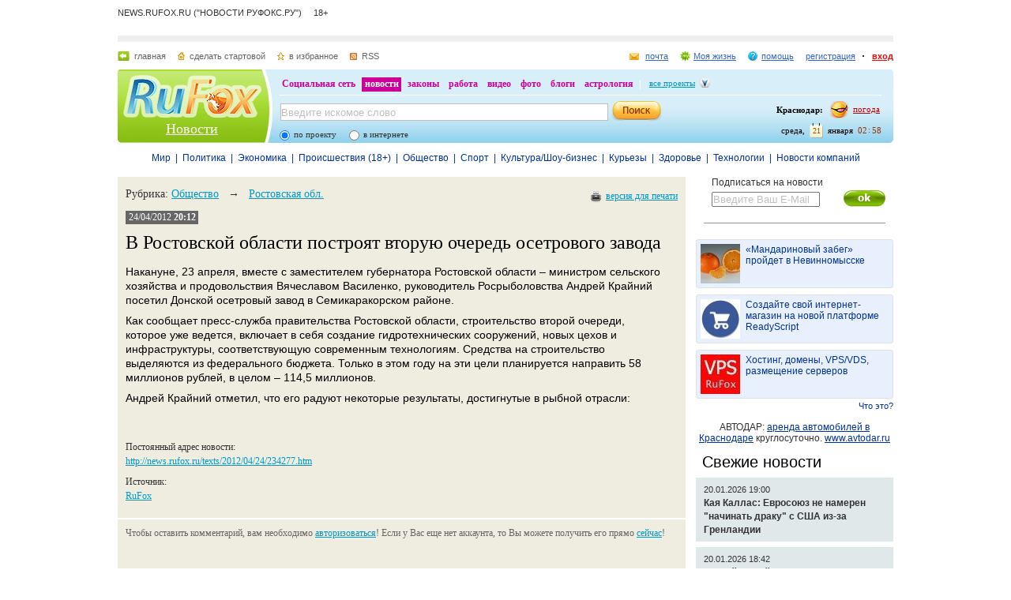

--- FILE ---
content_type: text/html; charset=utf-8
request_url: https://news.rufox.ru/texts/2012/04/24/234277.htm
body_size: 17946
content:
<!DOCTYPE HTML PUBLIC "-//W3C//DTD HTML 4.01//EN" "http://www.w3.org/TR/html4/strict.dtd">
<html>
<head>
    <meta http-equiv="Pragma" content="no-cache">
    <meta http-equiv="Cache-Control" content="no-cache">
    <meta http-equiv="Content-Type" content="text/html; charset=utf-8">
    <meta name="google-site-verification" content="jmN22_97uVTAZ9AkInNkoMJ8Qq0jsjVVBzizhIeym0o" />
	<meta name="revisit-after" content="7 days">
	<meta name="viewport" content="width=960, initial-scale=1">
	<title>В Ростовской области построят вторую очередь осетрового завода :: Новости - RuFox</title>

    
    <meta name="keywords" content="">
<meta name="description" content="">
        
    <link href="https://res.rufox.ru/css/news/style.css?v=124"  type="text/css" rel="stylesheet" />
    <link href="/favicon.ico" rel="shortcut icon" />
    
    <link rel="stylesheet" type="text/css" href="https://res.rufox.ru/css/RegionList.css?v=124" media="all"/>
    <!--[if IE 6]>
    <link href="https://res.rufox.ru/css/ie_png.css?v=124"  type="text/css" rel="stylesheet" />
    <![endif]-->
            <link rel="stylesheet" type="text/css" href="https://res.rufox.ru/css/rufox.css?v=124" media="all"/>
            <link rel="stylesheet" type="text/css" href="https://res.rufox.ru/css/colorbox.css?v=124" media="all"/>
            <link rel="stylesheet" type="text/css" href="https://res.rufox.ru/css/shapka/chapka.css?v=124" media="all"/>
                <script src="https://res.rufox.ru/js/jquery/jquery-1.5.min.js?v=89"></script>
            <script src="https://res.rufox.ru/js/rufox.js?v=89"></script>
            <script src="https://res.rufox.ru/js/shapka.js?v=89"></script>
            <script src="https://res.rufox.ru/js/clock.js?v=89"></script>
            <script src="https://res.rufox.ru/js/jquery.colorbox-min.js?v=89"></script>
        <script type="text/javascript" src="https://res.rufox.ru/js/jquery.cookie.js?v=89"></script>
    <script type="text/javascript" src="/js/init.js?v=89"></script>
   
	<link rel="alternate" type="application/rss+xml" title="Лента новостей RuFox.ru" href="http://news.rufox.ru/news/xml/index.xml" />
	<link rel="alternate" type="application/rss+xml" title="Мировые новости" href="http://news.rufox.ru/world.rss" />
	<link rel="alternate" type="application/rss+xml" title="Новости политики" href="http://news.rufox.ru/russia.rss" />
	<link rel="alternate" type="application/rss+xml" title="Новости экономики" href="http://news.rufox.ru/economy.rss" />
	<link rel="alternate" type="application/rss+xml" title="Происшествия" href="http://news.rufox.ru/incidents.rss" />
	<link rel="alternate" type="application/rss+xml" title="Общество" href="http://news.rufox.ru/society.rss" />
	<link rel="alternate" type="application/rss+xml" title="Новости спорта" href="http://news.rufox.ru/sport.rss" />
	<link rel="alternate" type="application/rss+xml" title="Новости Культуры и Шоу-бизнеса" href="http://news.rufox.ru/cultureshow.rss" />
	<link rel="alternate" type="application/rss+xml" title="Курьезные новости" href="http://news.rufox.ru/fun.rss" />
	<link rel="alternate" type="application/rss+xml" title="Новости технологий" href="http://news.rufox.ru/tehnology.rss" />
	<link rel="alternate" type="application/rss+xml" title="Новости компаний" href="http://news.rufox.ru/company.rss" />
	
	<meta property="og:title" content="В Ростовской области построят вторую очередь осетрового завода :: Новости - RuFox">
	<meta property="og:site_name" content="Новости РуФокс">
	<meta property="og:type" content="article">
	
	<meta property="fb:admins" content="suhanov.artem">
	
	<meta name="twitter:card" content="summary">
	<meta name="twitter:site" content="@rufox">
	<meta name="twitter:title" content="В Ростовской области построят вторую очередь осетрового завода :: Новости - RuFox">
	<meta name="twitter:description" content="В Ростовской области построят вторую очередь осетрового завода :: Новости - RuFox">
			</head>
<body>
<!-- Yandex.Metrika counter --> <script type="text/javascript" > (function (d, w, c) { (w[c] = w[c] || []).push(function() { try { w.yaCounter47511991 = new Ya.Metrika2({ id:47511991, clickmap:true, trackLinks:true, accurateTrackBounce:true }); } catch(e) { } }); var n = d.getElementsByTagName("script")[0], s = d.createElement("script"), f = function () { n.parentNode.insertBefore(s, n); }; s.type = "text/javascript"; s.async = true; s.src = "https://mc.yandex.ru/metrika/tag.js"; if (w.opera == "[object Opera]") { d.addEventListener("DOMContentLoaded", f, false); } else { f(); } })(document, window, "yandex_metrika_callbacks2"); </script> <noscript><div><img src="https://mc.yandex.ru/watch/47511991" style="position:absolute; left:-9999px;" alt="" /></div></noscript> <!-- /Yandex.Metrika counter -->

<div id="min-max" class="min-max light">
<meta name="SKYPE_TOOLBAR" content="SKYPE_TOOLBAR_PARSER_COMPATIBLE" /> 
<!-- No index start -->
<script>   
Shapka.openSupportWindow = function(){
    w=window.open("https://help.rufox.ru/support/light.php?url="+escape(document.location.href),"support_window",'width=600,height=600,resizable=1,toolbar=0,location=0,status=0,menubar=0,directories=0,scrollbars=yes,top=0,left=0');
    w.focus();
}

serverYear = 2026;
serverMonth = 1;
serverDay = 21;
serverHours = 2;
serverMinutes = 57;
serverSeconds = 55;
</script>
<!-- Шапка сайта -->
<a name="top"></a>
<div id="block_chapka">
		

	<div class="block_otstup_page">

	<!-- Баннер -->
    
    <div class="block_servis"> NEWS.RUFOX.RU ("НОВОСТИ РУФОКС.РУ") &nbsp;&nbsp;&nbsp;&nbsp;18+</div>
    <div class="block_for_bannera">
	        <!-- Баннер новостей R1 -->
        
        <!-- Republer START -->
        <!-- Новости РуФокс. -->
        <!-- 728x90 -->
        <div id="republer_6475_7_1670950465"></div>
        <script type="text/javascript">
            (function(r, e, p, u, b) {
                if (!r[p]) {
                    b = e.getElementsByTagName("script")[0];
                    u = e.createElement("script");
                    u.type = "text/javascript";
                    u.src = "//a.republer.com/render.js?t=1670950465";
                    u.async = true;
                    b.parentNode.insertBefore(u, b);
                }
        
                r[p] = r[p] || [];
                r[p].push({
                    id          : "republer_6475_7_1670950465",
                    site_id     : 6475,
                    geometry_id : 7,
                    place_num   : 1,
                    pos         : 0,
                    float       : true
                });
            })(this, this.document, "RepublerBannerList");
        </script>
        <!-- Republer END -->
        <!-- баннер сверху -->
        </div>  
    
	<!-- Сервисы -->
		<div class="block_servis">
			<div class="servis_left">
				<a class="home" href="https://www.rufox.ru/">главная</a>
				<a class="start" href="#" onClick="rufoxSetHomePage(this);">сделать стартовой</a>
				<a class="izbran" href="#" onClick="rufoxAddToFavorites();">в избранное</a>
								<a class="rss" href="http://news.rufox.ru/news/xml/index.xml">RSS</a>
							</div>

			<div class="servis_right">

			

				                    <a class="pochta" href="http://mail.rufox.ru">почта</a>
				
                <a class="my_rf" href="http://my.rufox.ru">Моя жизнь</a>


				

                                    <a class="help" id="help_link" href="//help.rufox.ru/news/" target="_blank">помощь</a>
                                <style>
                    #help_menu{
                        display:none;
                        position:absolute;
                        width:113px;
                        overflow:hidden;
                    }
                </style>
                <div id="help_menu">
                        <div class="block_opoveshenia">
                            <p>
                                                                    <a href="http://help.rufox.ru/support/">
                                                                                                    Служба&nbsp;поддержки
                                                                </a>
                            </p>
                            <p>
                            <a href="//help.rufox.ru/news/">Помощь</a>
                            </p>
                        </div>
                </div>
                <script>
                    MenuBehavior.bindMenu("help_link", "help_menu");
                </script>

                
                					<a class="registr" href="/rfcommon/register/index.php?referer=http%3A%2F%2Fnews.rufox.ru%2Ftexts%2F2012%2F04%2F24%2F234277.htm">регистрация</a>
					<a class="vhod" href="/rfcommon/auth/index.php?referer=http%3A%2F%2Fnews.rufox.ru%2Ftexts%2F2012%2F04%2F24%2F234277.htm" onclick="javascript:Shapka.openAuthDialog(); return false;">вход</a>
							</div>
		</div>

	<!-- Блок с логотипом и поиском -->
		<div class="block_osnovn">

			<div class="kolonka_left">
				<div class="block_for_logo">
					<a href="https://www.rufox.ru/"><img src="https://res.rufox.ru/img/shapka/news_disain/logos.png" width="175" height="54" border="0" alt=""></a>
					
					<a class="link_project" href="/">Новости</a>
				</div>
			</div>

			<div class="back_r"></div>
			<div class="block_cent">

				<div id="block_projectov">
                
					<div id="project_links">
                        <a href="http://my.rufox.ru/" >Социальная сеть</a>
                        <a href="https://news.rufox.ru/" class="proj_act">новости</a>
                        <a href="http://law.rufox.ru/" >законы</a>
                        <a href="http://job.rufox.ru/" >работа</a>
						<a href="http://videos.rufox.ru/" >видео</a>
						<a href="http://foto.rufox.ru/" >фото</a>
                        <a href="http://blogs.rufox.ru/" >блоги</a>
                        
						
						<a href="http://astro.rufox.ru/" >астрология</a>
						
					</div>

					<div class="open_project">
						<a href="JavaScript:void(0)" id="all_prjs_link" class="icon">все проекты</a>
				
						<style>
						    #all_prjs_menu {
							position:absolute;
							z-index:100;
							width:100px;
							display:none;
							margin-top:-10px;
						    }
						</style>

						<!--[if IE]>
						<style>
						    #all_prjs_menu {
							margin-top:0px;
						    }
						</style>
						<![endif]-->

						<div id="all_prjs_menu">
							<div class="block_opoveshenia">
                                <p><a href="http://recept.rufox.ru/" class="flow_menu">Рецепты</a></p>
<p><a href="http://travel.rufox.ru/" class="flow_menu">Туризм</a></p>
<p><a href="http://www.rufox.ru/adverts/market/" class="flow_menu">Барахолка</a></p>
<p><a href="http://conf.rufox.ru/" class="flow_menu">Конференция</a></p>
<p><a href="http://konkurs.rufox.ru/" class="flow_menu">Королева лета</a></p>
<p><a href="http://love.rufox.ru/" class="flow_menu">Знакомства</a></p>
<p><a href="http://files.rufox.ru/" class="flow_menu">Файлы</a></p>
<p><a href="http://konkurs.rufox.ru/all/" class="flow_menu">Наши конкурсы</a></p>
<p><a href="http://play.rufox.ru/" class="flow_menu">Игры</a></p>

<p><a href="http://realty.rufox.ru/" class="flow_menu">Недвижимость</a></p>
<p><a href="http://auto.rufox.ru/" class="flow_menu">Авто</a></p>

<p><a href="http://top100.rufox.ru/" class="flow_menu">Рейтинг</a></p>
<p><a href="http://forum.rufox.ru/" class="flow_menu">Форум</a></p>
<p><a href="http://firms.rufox.ru/" class="flow_menu">Предприятия</a></p>
<p><a href="http://history.rufox.ru/" class="flow_menu">Летопись</a></p>

<p><a href="http://catalog.rufox.ru/" class="flow_menu">Каталог сайтов</a></p>                                
<p><a href="http://subscribe.rufox.ru/" class="flow_menu">Рассылки</a></p>                                
<p><a href="http://poll.rufox.ru/" class="flow_menu">Голосования</a></p>                                
<p><a href="http://hosting.rufox.ru/" class="flow_menu">Хостинг</a></p>                                
<p><a href="http://corp.rufox.ru/sms/" class="flow_menu">SMS рассылки</a></p>                                
							</div>
						</div>
					</div>
					<script>
						MenuBehavior.bindMenu("all_prjs_link", "all_prjs_menu");
					</script>
				</div>


				<div class="shapka_kolonka_right">
					<div class="pogoda">
						<table align="right">
						<tr>
						<td>
						    <div class="gorod"><b>Краснодар:</b></div>
						</td>
						<td>
						    <a href="http://pogoda.rufox.ru">погода</a>
						</td>
						</tr>
						</table>
					</div>
					<div class="gorod_time">
						<div class="time"><div id="clock_hour"></div><div id="clock_dots"></div><div id="clock_minute"></div></div>
						<div class="day_kalend">
							<div>января</div>
							<div class="kalend">21</div>
							<div>среда,</div>
						</div>
					</div>
				</div>

				<div class="kolonka_cent">
					<div class="block_search">
						<form action="//search.rufox.ru/news/" method="get">
							<table border="0">
							<tr>
								<td>
								<input class="input" id="mainsearchinput" value="Введите искомое слово" name="query"/>
																																<script>
									   if( jQuery && jQuery.fn.deftext ) {
										    jQuery(document).ready( function() {
										        $("#mainsearchinput").deftext();
										    });
									   }
								</script>
																</td>
								<td><input type="submit" value="" class="but_search"></td>
							</tr>
							</table>
														<div class="block_radio_sel">
                                                                <div class="cb_option">
                                    <input id="st_project" type="radio" name="stype" onclick="$(this).parents('form').attr('action','//search.rufox.ru/news/')" checked/>
                                    <div class="cb_descr">
                                        <label for="st_project">по проекту</label>
                                    </div>
                                </div>
                                                                <div class="cb_option">
                                    <input id="st_internet" type="radio" name="stype" onclick="$(this).parents('form').attr('action','//search.rufox.ru/internet/')" />
                                    <div class="cb_descr">
                                        <label for="st_internet">в интернете</label>
                                    </div>
                                </div>
                            </div>
														
						</form>
					</div>
				</div>
			</div>
		</div>
	<!-- конец блока с логотипом и поиском -->
	</div>
</div>	


    <div style="display: none;">
    <div id="auth_dialog" style="overflow: hidden;">
        <div style="height: 200px; width: 200px; float: left;"> 
            <div style="padding: 10px;">
                <div style="font-size: 18px;">Вход в систему</div>
                <form action="/rfcommon/auth/index.php" method="post">
                    <input type="hidden" name="referer" value="http://news.rufox.ru/texts/2012/04/24/234277.htm"/>
                    <input type="hidden" name="dialog" value="1">
                    <div style="padding: 10px 0 3px 0;">Логин:</div>
                    <div><input type="text" style="padding: 1px; font-size: 16px; width: 165px; margin-bottom: 10px;" name="login" tabindex="1"></div>
                    <div style="padding: 3px 0;">
                        Пароль: 
                        <a target="_blank" href="http://my.rufox.ru/password/?Act=pwdrecovery" class="link_small"> забыли? </a>
                    </div>
                    <div><input type="password" style="padding: 1px; font-size: 16px; width: 165px; margin-bottom: 10px;" tabindex="2" name="pass"></div>

                    <div style="float: right; padding: 4px 10px 0 0; color: gray; font-size: 11px;" >
                        <input type="checkbox" style="float: left; height: 15px;" id="memberme_id" checked="checked" name="memberme">
                        <label for="memberme_id">&nbsp;Запомнить меня</label><br />
                    </div>
                    <input type="submit" value="Войти" tabindex="3">
                    <div style="margin-top: 5px;">
                        <a href="/rfcommon/register/index.php?referer=http%3A%2F%2Fnews.rufox.ru%2Ftexts%2F2012%2F04%2F24%2F234277.htm" class="link_big">регистрация &gt;&gt;</a>
                    </div>

                </form>
            </div>
        </div>
        <div style="height: 200px; width: 215px; float: left;"> 
            
            <div style="padding-top: 10px;">Использовать мою учётную запись:</div>
            <div style="height: 10px;"></div>

            <div class="soc_accounts">
                <!-- No index start -->
                <noindex>
                    <a title="Вконтакте" class="socbtn vkontakte" href="http://api.vk.com/oauth/authorize?client_id=2704085&amp;redirect_uri=http%3A%2F%2Fmy.rufox.ru%2Frfcommon%2Fauth%2Fvk.com%2Fregister.php&amp;scope=255&amp;display=page&amp;response_type=code"> Вконтакте </a>
                    <a title="Facebook" class="socbtn facebook" href="/rfcommon/auth/facebook.com/register.php?referer=http%3A%2F%2Fmy.rufox.ru%2F"> Facebook </a>
                    <a title="Mail.ru" class="socbtn mail_ru" href="https://connect.mail.ru/oauth/authorize?client_id=653717&amp;redirect_uri=http%3A%2F%2Fmy.rufox.ru%2Frfcommon%2Fauth%2Fmail.ru%2Fregister.php&amp;response_type=code">Mail.ru</a>
                    <a title="Одноклассники" class="socbtn odnoklassniki" href="http://www.odnoklassniki.ru/oauth/authorize?client_id=6183168&amp;scope=VALUABLE ACCESS;SET STATUS;PHOTO CONTENT;MESSAGING&amp;response_type=code&amp;redirect_uri=http%3A%2F%2Fmy.rufox.ru%2Frfcommon%2Fauth%2Fodnoklassniki.ru%2Fregister.php">Одноклассники</a>
                </noindex>
                <!-- No index end -->
            </div>
            
           
        </div>
    </div>
</div>
<!-- конец шапки -->
<!-- No index end -->

<div class="block_otstup">
    
    <!--категории -->
    <div class="menu_">
                   
                                        <a class="menu_links" href="/world/">Мир</a>
                               
            &nbsp;|&nbsp;                            <a class="menu_links" href="/russia/">Политика</a>
                               
            &nbsp;|&nbsp;                            <a class="menu_links" href="/economy/">Экономика</a>
                               
            &nbsp;|&nbsp;                            <a class="menu_links" href="/incidents/">Происшествия (18+)</a>
                               
            &nbsp;|&nbsp;                            <a class="menu_links" href="/society/">Общество</a>
                               
            &nbsp;|&nbsp;                            <a class="menu_links" href="/sport/">Спорт</a>
                               
            &nbsp;|&nbsp;                            <a class="menu_links" href="/cultureshow/">Культура/Шоу-бизнес</a>
                               
            &nbsp;|&nbsp;                            <a class="menu_links" href="/fun/">Курьезы</a>
                               
            &nbsp;|&nbsp;                            <a class="menu_links" href="/health/">Здоровье</a>
                               
            &nbsp;|&nbsp;                            <a class="menu_links" href="/tehnology/">Технологии</a>
                               
            &nbsp;|&nbsp;                            <a class="menu_links" href="/company/">Новости компаний</a>
                        </div>
    <!--категориям конец -->

    <!--главный блок -->
    <div class="block"> 

                
        <div class="column_right" style="width: 250px">
            <div class="subscribe" style="margin: 0px 0px; padding: 0 0 0 20px;">
    Подписаться на новости
    <input type="text" style="margin-top: 5px; color: silver; width: 133px;" value="Введите Ваш E-Mail" class="deftext" name="subscribe_email" deftext="Введите Ваш E-Mail">
    <a href="javascript:subscribe()" class="subhot">
        <img style="float: right; margin: 3px 10px 0 0;" src="//res.rufox.ru/img/cook/ok.gif">
    </a>
</div>            <br />
            <div class="line_news_2"></div>

            <style>.teasers_list{margin-top: 15px}</style>
                         
   
    
                    
    
         
                <div class="teasers_list">
                                            <div class="one_teaser">
                    <div class="teaser_square">
                        <a target="_blank" href="//my.rufox.ru/go.php?teaser_id=&url=http%3A%2F%2Fnews.rufox.ru%2Ftexts%2F2025%2F12%2F25%2F384943.htm&project_id=8">
                            <img src="http://img.rufox.ru/files/50x50/883752.jpg" width="50" height="50" />
                            &laquo;Мандариновый забег&raquo; пройдет в Невинномысске                        </a>
                    </div>
                </div>
                            <div class="teaser_separator"></div>                <div class="one_teaser">
                    <div class="teaser_square">
                        <a target="_blank" href="//my.rufox.ru/go.php?teaser_id=56&url=http%3A%2F%2Freadyscript.ru%2Fq-9rccebnzve%2F&project_id=8">
                            <img src="http://img.rufox.ru/files/50x50/724238.jpg" width="50" height="50" />
                            Создайте свой интернет-магазин на новой платформе ReadyScript                        </a>
                    </div>
                </div>
                            <div class="teaser_separator"></div>                <div class="one_teaser">
                    <div class="teaser_square">
                        <a target="_blank" href="//my.rufox.ru/go.php?teaser_id=62&url=http%3A%2F%2Fhosting.rufox.ru&project_id=8">
                            <img src="http://img.rufox.ru/files/50x50/735937.jpg" width="50" height="50" />
                            Хостинг, домены, VPS/VDS, размещение серверов                        </a>
                    </div>
                </div>
                        <div class="teasers_add" style="text-align: right; font-size: 11px; padding-top: 3px;">
                <a href="http://corp.rufox.ru/teasers/">Что это?</a>
            </div>
        </div>    
                <br />            
            <div style="text-align: center;">
	        АВТОДАР: <a href="http://www.avtodar.ru" target="_blank">аренда автомобилей в Краснодаре</a> круглосуточно. <a href="http://www.avtodar.ru" target="_blank">www.avtodar.ru</a>
            </div>

                        <div class="block_latest_news">
                <h2 class="block_title"><a  class="block_title" href="/lenta/">Свежие новости</a></h2>
                                    <h3 class="left_news">
                        <div style="font-size: 11px; font-weight: normal;">
                            20.01.2026 19:00                        </div> 
                        <a class="news_left" href="/texts/2026/01/20/385133.htm">Кая Каллас: Евросоюз не намерен "начинать драку" с США из-за Гренландии</a>
                    </h3>
                                    <h3 class="left_news">
                        <div style="font-size: 11px; font-weight: normal;">
                            20.01.2026 18:42                        </div> 
                        <a class="news_left" href="/texts/2026/01/20/385132.htm">Сергей Милейко получил 7 лет колонии за мошенничество при выполнении госконтрактов</a>
                    </h3>
                                    <h3 class="left_news">
                        <div style="font-size: 11px; font-weight: normal;">
                            20.01.2026 16:28                        </div> 
                        <a class="news_left" href="/texts/2026/01/20/385130.htm">В 2025 году на скоростных трассах провели около 200 рейдов по выявлению скрытых номеров</a>
                    </h3>
                                    <h3 class="left_news">
                        <div style="font-size: 11px; font-weight: normal;">
                            20.01.2026 16:17                        </div> 
                        <a class="news_left" href="/texts/2026/01/20/385129.htm">&laquo;Алиса, заведи машину&raquo;: Яндекс Авто делает возможным удаленное голосовое управление функциями автомобиля через Станции</a>
                    </h3>
                                    <h3 class="left_news">
                        <div style="font-size: 11px; font-weight: normal;">
                            20.01.2026 13:08                        </div> 
                        <a class="news_left" href="/texts/2026/01/20/385126.htm">&laquo;Головокружение от успеха&raquo;: операция по захвату президента Венесуэлы воодушевила Трампа предъявить притязания на Гренландию</a>
                    </h3>
                                    <h3 class="left_news">
                        <div style="font-size: 11px; font-weight: normal;">
                            20.01.2026 11:52                        </div> 
                        <a class="news_left" href="/texts/2026/01/20/385125.htm">Михаил Стогниенко покажет иностранному шеф-повару настоящую Россию в новом тревел-гастро шоу</a>
                    </h3>
                                    <h3 class="left_news">
                        <div style="font-size: 11px; font-weight: normal;">
                            20.01.2026 11:49                        </div> 
                        <a class="news_left" href="/texts/2026/01/20/385124.htm">Почти 7 миллионов рублей и 59 спасённых жизней: итоги юбилейного благотворительного марафона &laquo;Новогодние чудеса&raquo;</a>
                    </h3>
                                    <h3 class="left_news">
                        <div style="font-size: 11px; font-weight: normal;">
                            20.01.2026 11:07                        </div> 
                        <a class="news_left" href="/texts/2026/01/20/385123.htm">В Норвегии призывают граждан готовиться к реквизиции в случае войны с РФ</a>
                    </h3>
                                    <h3 class="left_news">
                        <div style="font-size: 11px; font-weight: normal;">
                            20.01.2026 11:04                        </div> 
                        <a class="news_left" href="/texts/2026/01/20/385122.htm">Супруг №1 и супруг №2? В Казахстане против ухода от традиционных семейных ценностей</a>
                    </h3>
                                    <h3 class="left_news">
                        <div style="font-size: 11px; font-weight: normal;">
                            20.01.2026 10:50                        </div> 
                        <a class="news_left" href="/texts/2026/01/20/385121.htm">Автодор восстанавливает дороги на Донбассе и в Новороссии по программе 2026 года</a>
                    </h3>
                                <div class="lenta_link">
                    <a href="/lenta/">Лента новостей</a>
                </div>
            </div>
            
                        
                            <br />
                <div style="text-align: center;">
                    <!-- Баннер новостей R3 -->

<!-- Republer START -->
<!-- Новости РуФокс. -->
<!-- 240x400 -->
<div id="republer_6475_5_1670954118"></div>
<script type="text/javascript">
    (function(r, e, p, u, b) {
        if (!r[p]) {
            b = e.getElementsByTagName("script")[0];
            u = e.createElement("script");
            u.type = "text/javascript";
            u.src = "//a.republer.com/render.js?t=1670954118";
            u.async = true;
            b.parentNode.insertBefore(u, b);
        }

        r[p] = r[p] || [];
        r[p].push({
            id          : "republer_6475_5_1670954118",
            site_id     : 6475,
            geometry_id : 5,
            place_num   : 1,
            pos         : 0,
            float       : true
        });
    })(this, this.document, "RepublerBannerList");
</script>
<!-- Republer END -->

<!--/* OpenX Javascript Tag v2.4.6 */-->

<script type='text/javascript'><!--//<![CDATA[
   var m3_u = (location.protocol=='https:'?'https://adv.rufox.ru/delivery/ajs.php':'http://adv.rufox.ru/delivery/ajs.php');
   var m3_r = Math.floor(Math.random()*99999999999);
   if (!document.MAX_used) document.MAX_used = ',';
   document.write ("<scr"+"ipt type='text/javascript' defer src='"+m3_u);
   document.write ("?zoneid=24&amp;target=_blank");
   document.write ('&amp;cb=' + m3_r);
   if (document.MAX_used != ',') document.write ("&amp;exclude=" + document.MAX_used);
   document.write ("&amp;loc=" + escape(window.location));
   if (document.referrer) document.write ("&amp;referer=" + escape(document.referrer));
   if (document.context) document.write ("&context=" + escape(document.context));
   if (document.mmm_fo) document.write ("&amp;mmm_fo=1");
   document.write ("'><\/scr"+"ipt>");
//]]>--></script><noscript><a href='//adv.rufox.ru/delivery/ck.php?n=a83662eb&amp;cb=591019' target='_blank'><img src='//adv.rufox.ru/delivery/avw.php?zoneid=24&amp;n=a83662eb' border='0' alt='' /></a></noscript>
 


                </div>
                <br />
                        
            

<a id='poll-link_1' href='//poll.rufox.ru'>RuFox.ru - голосования онлайн</a><script src='//poll.rufox.ru/?Act=ajax&id=1&host=news.rufox.ru'></script> 

<div style="text-align: right; padding-bottom: 5px;">
    <a href="//poll.rufox.ru/?Act=addPoll">добавить голосование</a>
</div>                <div class="vertical_cities">
        <h2 style="padding-left: 0pt; margin-left: 0pt;"><a href="/cities/" class="block_title">Новости по городам</a></h2>
                    <div>
                <a href="/Astrahan/">Астрахань</a>
            </div>
                    <div>
                <a href="/VelikiyNovgorod/">Великий Новгород (Новгород)</a>
            </div>
                    <div>
                <a href="/Vladivostok/">Владивосток</a>
            </div>
                    <div>
                <a href="/Vkadikavkaz/">Владикавказ</a>
            </div>
                    <div>
                <a href="/Volgograd/">Волгоград</a>
            </div>
                    <div>
                <a href="/Grozniy/">Грозный</a>
            </div>
                    <div>
                <a href="/Ekaterinburg/">Екатеринбург</a>
            </div>
                    <div>
                <a href="/Kazan/">Казань</a>
            </div>
                    <div>
                <a href="/Krasnodar/">Краснодар</a>
            </div>
                    <div>
                <a href="/Krasnoyarsk/">Красноярск</a>
            </div>
                    <div>
                <a href="/Maykop/">Майкоп (Адыгея)</a>
            </div>
                    <div>
                <a href="/Mahachkala/">Махачкала</a>
            </div>
                    <div>
                <a href="/Moscow/">Москва</a>
            </div>
                    <div>
                <a href="/Novosibirsk/">Новосибирск</a>
            </div>
                    <div>
                <a href="/Perm/">Пермь</a>
            </div>
                    <div>
                <a href="/Rostov-na-Donu/">Ростов-на-Дону</a>
            </div>
                    <div>
                <a href="/St-Petersburg/">Санкт-Петербург</a>
            </div>
                    <div>
                <a href="/Sochi/">Сочи</a>
            </div>
                    <div>
                <a href="/Stavropol/">Ставрополь</a>
            </div>
                    <div>
                <a href="/Ufa/">Уфа</a>
            </div>
                <div style="text-align: right;">
            <a href="/cities/" style="font-size: 12px;">Другой город</a>    
        </div>
    </div>
          
            <div id="calendar" class="block_calendar">
    <h2><a href="/calendar/">Архив новостей</a></h2>

    <form name="calendar_browse" id="calendar_browse" action="/" method="get">
        <input type="hidden" name="Act" value="archive"/>
        <select name="month" class="calendar_month">
                    <option value="1" selected  style="background-color: #d4e2f3;">Январь</option>
                    <option value="2">Февраль</option>
                    <option value="3">Март</option>
                    <option value="4">Апрель</option>
                    <option value="5">Май</option>
                    <option value="6">Июнь</option>
                    <option value="7">Июль</option>
                    <option value="8">Август</option>
                    <option value="9">Сентябрь</option>
                    <option value="10">Октябрь</option>
                    <option value="11">Ноябрь</option>
                    <option value="12">Декабрь</option>
                </select>
        <select name="year" class="calendar_year">
                    <option value="2006">2006</option>
                    <option value="2007">2007</option>
                    <option value="2008">2008</option>
                    <option value="2009">2009</option>
                    <option value="2010">2010</option>
                    <option value="2011">2011</option>
                    <option value="2012">2012</option>
                    <option value="2013">2013</option>
                    <option value="2014">2014</option>
                    <option value="2015">2015</option>
                    <option value="2016">2016</option>
                    <option value="2017">2017</option>
                    <option value="2018">2018</option>
                    <option value="2019">2019</option>
                    <option value="2020">2020</option>
                    <option value="2021">2021</option>
                    <option value="2022">2022</option>
                    <option value="2023">2023</option>
                    <option value="2024">2024</option>
                    <option value="2025">2025</option>
                    <option value="2026" selected style="background-color: #d4e2f3;">2026</option>
                </select>
        <input type="submit" class="calendar_go" value="&gt;" />
    </form>

    <div id="calendar_container">
        <table>
        <tbody>
        <tr><td>Пн</td><td>Вт</td><td>Ср</td><td>Чт</td><td>Пт</td><td>Сб</td><td>Вс</td></tr>
            <tr height="15">
        <td></td>
                            
        <td></td>
                            
        <td></td>
                            
        <td class="day">
                            <a href="/archive/2026/1/1/" title="4 новости за день" alt="4 новости за день" style="font-weight: bold;">1</a>
                        </td>
                            
        <td class="day">
                            <a href="/archive/2026/1/2/" title="1 новость за день" alt="1 новость за день" style="font-weight: bold;">2</a>
                        </td>
                            
        <td class="day">
                            <a href="/archive/2026/1/3/" title="1 новость за день" alt="1 новость за день" style="font-weight: bold;">3</a>
                        </td>
                            
        <td class="day">
                            <a href="/archive/2026/1/4/" title="7 новостей за день" alt="7 новостей за день" style="font-weight: bold;">4</a>
                        </td>
                </tr>            <tr height="15">
        <td class="day">
                            <a href="/archive/2026/1/5/" title="1 новость за день" alt="1 новость за день" style="font-weight: bold;">5</a>
                        </td>
                            
        <td class="day">
                            <a href="/archive/2026/1/6/" title="1 новость за день" alt="1 новость за день" style="font-weight: bold;">6</a>
                        </td>
                            
        <td class="day">
                            <a href="/archive/2026/1/7/" title="1 новость за день" alt="1 новость за день" style="font-weight: bold;">7</a>
                        </td>
                            
        <td class="day">
                            <a href="/archive/2026/1/8/" title="1 новость за день" alt="1 новость за день" style="font-weight: bold;">8</a>
                        </td>
                            
        <td class="day">
                            <a href="/archive/2026/1/9/" title="1 новость за день" alt="1 новость за день" style="font-weight: bold;">9</a>
                        </td>
                            
        <td class="day">
                            <a href="/archive/2026/1/10/" title="1 новость за день" alt="1 новость за день" style="font-weight: bold;">10</a>
                        </td>
                            
        <td class="day">
                            <a href="/archive/2026/1/11/" title="2 новости за день" alt="2 новости за день" style="font-weight: bold;">11</a>
                        </td>
                </tr>            <tr height="15">
        <td class="day">
                            <a href="/archive/2026/1/12/" title="17 новостей за день" alt="17 новостей за день" style="font-weight: bold;">12</a>
                        </td>
                            
        <td class="day">
                            <a href="/archive/2026/1/13/" title="15 новостей за день" alt="15 новостей за день" style="font-weight: bold;">13</a>
                        </td>
                            
        <td class="day">
                            <a href="/archive/2026/1/14/" title="12 новостей за день" alt="12 новостей за день" style="font-weight: bold;">14</a>
                        </td>
                            
        <td class="day">
                            <a href="/archive/2026/1/15/" title="9 новостей за день" alt="9 новостей за день" style="font-weight: bold;">15</a>
                        </td>
                            
        <td class="day">
                            <a href="/archive/2026/1/16/" title="12 новостей за день" alt="12 новостей за день" style="font-weight: bold;">16</a>
                        </td>
                            
        <td class="day">
                            <a href="/archive/2026/1/17/" title="1 новость за день" alt="1 новость за день" style="font-weight: bold;">17</a>
                        </td>
                            
        <td class="day">
                            <a href="/archive/2026/1/18/" title="1 новость за день" alt="1 новость за день" style="font-weight: bold;">18</a>
                        </td>
                </tr>            <tr height="15">
        <td class="day">
                            <a href="/archive/2026/1/19/" title="10 новостей за день" alt="10 новостей за день" style="font-weight: bold;">19</a>
                        </td>
                            
        <td class="day">
                            <a href="/archive/2026/1/20/" title="14 новостей за день" alt="14 новостей за день" style="font-weight: bold;">20</a>
                        </td>
                            
        <td class="day current">
                            21                        </td>
                            
        <td class="day">
                            22                        </td>
                            
        <td class="day">
                            23                        </td>
                            
        <td class="day">
                            24                        </td>
                            
        <td class="day">
                            25                        </td>
                </tr>            <tr height="15">
        <td class="day">
                            26                        </td>
                            
        <td class="day">
                            27                        </td>
                            
        <td class="day">
                            28                        </td>
                            
        <td class="day">
                            29                        </td>
                            
        <td class="day">
                            30                        </td>
                            
        <td class="day">
                            31                        </td>
                            
        <td></td>
                </tr>              </tbody>
        </table>
    </div>
</div>

            <!-- No index start -->
            <noindex>
                <div id="unit_95032"><a href="https://smi2.net/" >Новости СМИ2</a></div>
            </noindex>
            <!-- No index end -->

            <script type="text/javascript" charset="utf-8">
              (function() {
                var sc = document.createElement('script'); sc.type = 'text/javascript'; sc.async = true;
                sc.src = '//smi2.ru/data/js/95032.js'; sc.charset = 'utf\u002D8';
                var s = document.getElementsByTagName('script')[0]; s.parentNode.insertBefore(sc, s);
              }());
            </script>

            <br><br>
            
            <div class="stlinks">
<script type="text/javascript">
<!--
var _acic={dataProvider:10};(function(){var e=document.createElement("script");e.type="text/javascript";e.async=true;e.src="https://www.acint.net/aci.js";var t=document.getElementsByTagName("script")[0];t.parentNode.insertBefore(e,t)})()
//-->
</script><!--2503718533755--><div id='90hg_2503718533755'></div></div>





<!-- Republer START -->
<!-- Информационно-развлектельный портал RuFox. -->
<!-- 240x400 -->
<div id="republer_4216_5_1670955043"></div>
<script type="text/javascript">
    (function(r, e, p, u, b) {
        if (!r[p]) {
            b = e.getElementsByTagName("script")[0];
            u = e.createElement("script");
            u.type = "text/javascript";
            u.src = "//a.republer.com/render.js?t=1670955043";
            u.async = true;
            b.parentNode.insertBefore(u, b);
        }

        r[p] = r[p] || [];
        r[p].push({
            id          : "republer_4216_5_1670955043",
            site_id     : 4216,
            geometry_id : 5,
            place_num   : 1,
            pos         : 0,
            float       : true
        });
    })(this, this.document, "RepublerBannerList");
</script>
<!-- Republer END -->

                <!--конец правой колонке-->
        </div>
        
        <div id="main" class="column_middle" style="margin: 0 263px 0 0;">
            <!--начало центра-->
             <div id="mainbody" class="link_blue">
    <div class="rubriki_new">
         <div><noindex><a class="versia_print" href="/print/2012/04/24/234277.htm" target="print">версия для печати</a></noindex></div> 
        <div class="tema_rubriki">
            Рубрика: <a href="/society/">Общество</a>
                            &nbsp;&nbsp;&rarr;&nbsp;&nbsp;
                <a href="/Rostovskaya-obl/">Ростовская обл.</a>
                    </div>
    </div>

    <div class="rub_main">
        <p><span class="date_publ">24/04/2012 <b>20:12</b></span></p> 
        <h1 class="zagol_news">В Ростовской области построят вторую очередь осетрового завода</h1>
    </div>

    <div class="content_news">
        
        <p>Накануне, 23 апреля, вместе с заместителем губернатора Ростовской области &ndash; министром сельского хозяйства и продовольствия Вячеславом Василенко, руководитель Росрыболовства Андрей Крайний посетил Донской осетровый завод в Семикаракорском районе.&nbsp;</p>
<p>Как сообщает пресс-служба правительства Ростовской области, строительство второй очереди, которое уже ведется, включает в себя создание гидротехнических сооружений, новых цехов и инфраструктуры, соответствующую современным технологиям. Средства на строительство выделяются из федерального бюджета. Только в этом году на эти цели планируется направить 58 миллионов рублей, в целом &ndash; 114,5 миллионов.</p>
<p>Андрей Крайний отметил, что его радуют некоторые результаты, достигнутые в рыбной отрасли:</p>
<p>&nbsp;</p>    </div>
    <div class="additional_info">
            <p>Постоянный адрес новости:<br> <a href="http://news.rufox.ru/texts/2012/04/24/234277.htm">http://news.rufox.ru/texts/2012/04/24/234277.htm</a></p>
        <p>Источник:<br> <noindex><a href="http://news.rufox.ru" target="source">RuFox</a></noindex></p>
    </div>
    
    
            	    <!-- Социальные кнопки -->

    <!-- Go to www.addthis.com/dashboard to customize your tools -->
	<div class="socialButtons addthis_inline_share_toolbox"></div>
    <!--/Социальные кнопки -->
	<!-- Go to www.addthis.com/dashboard to customize your tools -->
	<script type="text/javascript" src="//s7.addthis.com/js/300/addthis_widget.js#pubid=ra-5a719bc481cae475"></script>



    
</div>
<div id="comments" class="hot" style="min-height: 50px; font-size:12px;">
    <a name="comment"></a>
    <div class="rub_main link_blue">
        <p>Чтобы оставить комментарий, вам необходимо <a href="/rfcommon/auth/index.php?referer=http%3A%2F%2Fnews.rufox.ru%2Ftexts%2F2012%2F04%2F24%2F234277.htm">авторизоваться</a>! Если у Вас еще нет аккаунта, то Вы можете получить его прямо <a href="/rfcommon/register/index.php?referer=http%3A%2F%2Fnews.rufox.ru%2Ftexts%2F2012%2F04%2F24%2F234277.htm">сейчас</a>!</p>
    </div>
</div>




<!-- Баннер новостей R2 -->

<!-- Republer START -->
<!-- Новости РуФокс. -->
<!-- 240x400 -->
<div id="republer_6475_5_1670954073"></div>
<script type="text/javascript">
    (function(r, e, p, u, b) {
        if (!r[p]) {
            b = e.getElementsByTagName("script")[0];
            u = e.createElement("script");
            u.type = "text/javascript";
            u.src = "//a.republer.com/render.js?t=1670954073";
            u.async = true;
            b.parentNode.insertBefore(u, b);
        }

        r[p] = r[p] || [];
        r[p].push({
            id          : "republer_6475_5_1670954073",
            site_id     : 6475,
            geometry_id : 5,
            place_num   : 1,
            pos         : 0,
            float       : true
        });
    })(this, this.document, "RepublerBannerList");
</script>
<!-- Republer END -->

<div style="overflow: hidden">
    
    <div class="square_block four" style="margin-right: 12px;">
        <h2 class="block_title"><a class="block_title" href="/society/">Общество</a></h2>
                    <div>
                            <div class="first">
                                            <div style="float: left; margin: 0 5px 5px 0;">
                            <a href="/texts/2026/01/20/385130.htm"><img height="84" border="0" alt="" src="http://img.rufox.ru/files/news_t/883937.jpg"></a>
                        </div>
                                        <p class="date_publ_news">20.01.2026 16:28</p>
                    <a href="/texts/2026/01/20/385130.htm">В 2025 году на скоростных трассах провели около 200 рейдов по выявлению скрытых номеров</a>
                    <div class="preview_text">В&nbsp;2025 году на&nbsp;скоростных трассах Автодора совместно с&nbsp;региональными подразделениями ГИБДД и&nbsp;Ространснадзора проведено около 200 рейдов. Основная цель таких...</div>
                </div>
                        </div>
                    <div>
                            <div class="zoom_icon">16.01.2026 09:05</div>
                <div class="other_link"><a href="/texts/2026/01/16/385089.htm">Авто.ру провёл самый масштабный тест гибридных автомобилей в России</a></div>            
                        </div>
                    <div>
                            <div class="zoom_icon">15.01.2026 13:54</div>
                <div class="other_link"><a href="/texts/2026/01/15/385086.htm">На Кубани в уборке снега задействовано свыше 200 единиц спецтехники</a></div>            
                        </div>
                    <div>
                            <div class="zoom_icon">13.01.2026 10:33</div>
                <div class="other_link"><a href="/texts/2026/01/13/385057.htm">Наумов: 450 км дорог обработали от гололеда в Краснодаре за сутки</a></div>            
                        </div>
            
    </div>
    
    <div class="square_block four">
        <h2 class="block_title"><a class="block_title" href="/articles/">Статьи</a></h2>
                    <div>
                            <div class="first">
                                            <div style="float: left; margin: 0 5px 5px 0;">
                            <a href="/articles/2024/02/28/378422.htm"><img height="84" border="0" alt="" src="http://img.rufox.ru/files/news_t/876421.jpg"></a>
                        </div>
                                        <p class="date_publ_news">28.02.2024 15:36</p>
                    <a href="/articles/2024/02/28/378422.htm">Как выжить в токсичном коллективе?</a>
                    <div class="preview_text">Если верить прошлогоднему опросу портала &laquo;Работа.ру&raquo;, четверть россиян минимум один раз увольнялись из-за напряженных отношений в коллективе и сопутствующему эмоциональному выгоранию. Тот...</div>
                </div>
                        </div>
                    <div>
                            <div class="zoom_icon">05.07.2023 15:35</div>
                <div class="other_link"><a href="/articles/2023/07/05/375912.htm">МЧС в лицах. Марина Бурлуцкая</a></div>            
                        </div>
                    <div>
                            <div class="zoom_icon">09.04.2021 11:20</div>
                <div class="other_link"><a href="/articles/2021/04/09/366166.htm">Онлайн-кинотеатры и путешествия по России: влияние пандемии на образ жизни абонентов Tele2 Краснодарского края и РА</a></div>            
                        </div>
                    <div>
                            <div class="zoom_icon">21.10.2020 11:41</div>
                <div class="other_link"><a href="/articles/2020/10/21/362961.htm">Исцеление на Кубани</a></div>            
                        </div>
            
    </div>
</div>

<br /><br />
<div style="overflow: hidden;">
    
    <div class="square_block four" style="margin-right: 12px;">
        <h2 class="block_title"><a class="block_title" href="/video/">Видео</a></h2>
                    <div>
                            <div class="first">
                    <div style="float: left; margin: 0 5px 5px 0;">
                        <a href="//news.rufox.ru/video/video10020195.htm"><img height="84" border="0" alt="" src="https://videos.rufox.ru/screens/10020195/small_image.jpg"></a>
                    </div>
                    <p class="date_publ_news">24.10.2018</p>
                    <a href="//news.rufox.ru/video/video10020195.htm">2018-10-24 Задержание браконьеров с 11 000 особями рыбы</a>
                    <div class="preview_text"></div>
                </div>
                        </div>
                    <div>
                            <div class="zoom_icon">24.10.2018</div>
                <div class="other_link"><a href="//news.rufox.ru/video/video10020194.htm">Донские пограничники задержали браконьеров с 3,5 т рыбы</a></div>            
                        </div>
                    <div>
                            <div class="zoom_icon">18.07.2018</div>
                <div class="other_link"><a href="//news.rufox.ru/video/video10020143.htm">Донские пограничники задержали в море браконьеров</a></div>            
                        </div>
                    <div>
                            <div class="zoom_icon">28.11.2014</div>
                <div class="other_link"><a href="//news.rufox.ru/video/video10017644.htm">Видео презентация моста через Керченский пролив</a></div>            
                        </div>
            
    </div>
    
    <div class="square_block four">
        <h2 class="block_title"><a class="block_title" href="/photos/">Фоторепортажи</a></h2>
                    <div>
                            <div class="first">
                                            <div style="float: left; margin: 0 5px 5px 0;">
                            <a href="/photos/2023/06/11/214.html"><img height="84" border="0" alt="" src="http://img.rufox.ru/files/news_t/872899.jpg"></a>
                        </div>
                                        <p class="date_publ_news">11.06.2023 09:15</p>
                    <a href="/photos/2023/06/11/214.html">Открылось новое место пересечения административной границы между ЛНР и Ростовской областью</a>
                    <div class="preview_text">Пешеходный переход через железнодорожный мост &laquo;Чертково-Меловое&raquo; люди, размежеванные российско-украинской госраницей по огородам и жилым домам, ждали целых девять лет. Его открыли по...</div>
                </div>
                        </div>
                    <div>
                            <div class="zoom_icon">27.05.2023 21:38</div>
                <div class="other_link"><a href="/photos/2023/05/27/213.html">Ветераны-пограничники провели ритуал «Боевой расчет</a></div>            
                        </div>
                    <div>
                            <div class="zoom_icon">25.10.2022 19:33</div>
                <div class="other_link"><a href="/photos/2022/10/25/212.html">Новороссийская таможня отметила День таможенника России</a></div>            
                        </div>
                    <div>
                            <div class="zoom_icon">17.09.2021 09:32</div>
                <div class="other_link"><a href="/photos/2021/09/17/211.html">Церемония поднятия флага на пограничном судне</a></div>            
                        </div>
            
    </div>
</div>


<br /><br />
<div style="overflow: hidden;">
    
    <div class="square_block four" style="margin-right: 12px;">
        <h2 class="block_title"><a class="block_title" href="#">Новости партнеров</a></h2>

        <!-- No index start -->
        <noindex>
            <div id="unit_95033"><a href="https://smi2.net/" >Новости СМИ2</a></div>
        </noindex>
        <!-- No index end -->

        <script type="text/javascript" charset="utf-8">
          (function() {
            var sc = document.createElement('script'); sc.type = 'text/javascript'; sc.async = true;
            sc.src = '//smi2.ru/data/js/95033.js'; sc.charset = 'utf\u002D8';
            var s = document.getElementsByTagName('script')[0]; s.parentNode.insertBefore(sc, s);
          }());
        </script>    
    </div>
    
    <div class="square_block four">
		<h2 class="block_title"><a class="block_title" href="#">Новости партнеров</a></h2>


        <!-- No index start -->
        <noindex>
            <div id="unit_95034"><a href="https://smi2.net/" >Новости СМИ2</a></div>
        </noindex>
        <!-- No index end -->

        <script type="text/javascript" charset="utf-8">
          (function() {
            var sc = document.createElement('script'); sc.type = 'text/javascript'; sc.async = true;
            sc.src = '//smi2.ru/data/js/95034.js'; sc.charset = 'utf\u002D8';
            var s = document.getElementsByTagName('script')[0]; s.parentNode.insertBefore(sc, s);
          }());
        </script>
	</div>
</div>

            <!--конец центра-->
        </div>

            
    </div>
    <!-- конец главный блок -->

</div> <!-- endof block_otstup -->
    <!-- No index start -->

<!-- Rating@Mail.ru counter -->
<script type="text/javascript">
var _tmr = window._tmr || (window._tmr = []);
_tmr.push({id: "2932716", type: "pageView", start: (new Date()).getTime()});
(function (d, w, id) {
  if (d.getElementById(id)) return;
  var ts = d.createElement("script"); ts.type = "text/javascript"; ts.async = true; ts.id = id;
  ts.src = (d.location.protocol == "https:" ? "https:" : "http:") + "//top-fwz1.mail.ru/js/code.js";
  var f = function () {var s = d.getElementsByTagName("script")[0]; s.parentNode.insertBefore(ts, s);};
  if (w.opera == "[object Opera]") { d.addEventListener("DOMContentLoaded", f, false); } else { f(); }
})(document, window, "topmailru-code");
</script><noscript><div>
<img src="//top-fwz1.mail.ru/counter?id=2932716;js=na" style="border:0;position:absolute;left:-9999px;" alt="" />
</div></noscript>
<!-- //Rating@Mail.ru counter -->

<!-- No index start -->


<!--RuFox Project Counter-->
	<script type="text/javascript"><!--
	document.write("<img src='//top100.rufox.ru/cgi-bin/ncounter.pl?id%=163124;r%="+
	escape(document.referrer)+((typeof(screen)=="undefined")?"":
	";s%="+screen.width+"*"+screen.height+";d%="+(screen.colorDepth?
	screen.colorDepth:screen.pixelDepth))+";u%="+escape(document.URL)+
	";j%="+navigator.javaEnabled()+
	";h%="+escape(document.title.substring(0,80))+";rand%="+Math.random()+
	"' border=0 width=1 height=1>")//--></script>
	<noscript>
	<img border="0" src="//top100.rufox.ru/cgi-bin/ncounter.pl?id%=163124;j%=false;" width=1 height=1 alt="">
	</noscript>
<!--End RuFox Project Counter-->
<!-- No index end -->
<script> 
function wopen(url,w,h){  
eval('opened=window.open("","none","top=10, left=100, width="+w+", height="+h+", resizable=0","replace=yes")');  
opened.document.open();  
opened.document.write('<body leftmargin=0 topmargin=0><img src="'+url+'"></body>');  
opened.document.close();  
}  

openReportWindow = function(){
    w=window.open("//help.rufox.ru/support/reporterror.php?url="+document.location,"support_window",'width=550,height=450,resizable=1,toolbar=0,location=0,status=0,menubar=0,directories=0,scrollbars=yes,top=0,left=0');
    w.focus();
}
</script>

<div class="footer_new">
	<div class="hblock ontop system"><p style="text-align: right;">
<!-- No index start -->
<!--RuFox Counter-->
	<script type="text/javascript"><!--
	document.write("<a href='//top100.rufox.ru/view/?Act=showstat&type=dynamic&id=622'><img src='//top100.rufox.ru/cgi-bin/ncounter.pl?id%=622;t%=9;r%="+
	escape(document.referrer)+((typeof(screen)=="undefined")?"":
	";s%="+screen.width+"*"+screen.height+";d%="+(screen.colorDepth?
	screen.colorDepth:screen.pixelDepth))+";u%="+escape(document.URL)+
	";j%="+navigator.javaEnabled()+
	";h%="+escape(document.title.substring(0,80))+";rand%="+Math.random()+
	"' alt='Статистика портала' border=0 width=1 height=1></a>")//--></script>
	<noscript>
	<a href="//top100.rufox.ru/view/?Act=showstat&type=dynamic&id=622"><img border="0" src="//top100.rufox.ru/cgi-bin/ncounter.pl?id%=622;t%=9;j%=false;" width=1 height=1 alt=""></a>
	</noscript>
<!--End RuFox Counter-->
<!-- No index end -->
</p><a href="#top">наверх</a></div>
	<div class="hblock line"></div>
	<div class="hblock floathack bottom">
			<span class="system copy">&copy; 2007-2026 ООО «РуФокс» &nbsp; &nbsp;<a style="color: #333333;" href=javascript:wopen("https://res.rufox.ru/img/news/licensia_smi.jpg",480,693)>Лицензия Минпечати Эл No ФС77-34854</a></span> 
			<a class="system" href="//corp.rufox.ru/news_info/">Редакция новостей</a>
			<a class="system mark" href="//corp.rufox.ru/contacts/">контакты</a>
			<a class="system mark" href="//hosting.rufox.ru/">хостинг</a>
			<a class="system mark" href="//web.rufox.ru/">создание сайтов</a>
			<a class="system mark red" href="//corp.rufox.ru/sales/">реклама на сайте</a>
			
			<a class="system mark" href="//corp.rufox.ru/partners/">наши партнеры</a>
						<p class="text_expanded">Новости руфокс.ру - свежие новости мира, новости Краснодара, Краснодарского края, России и СНГ
            
            <a style="float: right; color: #333333;" href="javascript:void(0);" onclick="openReportWindow()">сообщить об ошибке</a>
            </p>
	</div>
</div>
<!-- No index end -->    


<div style="text-align:center;">
<!-- Republer START -->
<!-- Новости РуФокс. -->
<!-- 728x90 -->
<div id="republer_6475_7_1670955126"></div>
<script type="text/javascript">
    (function(r, e, p, u, b) {
        if (!r[p]) {
            b = e.getElementsByTagName("script")[0];
            u = e.createElement("script");
            u.type = "text/javascript";
            u.src = "//a.republer.com/render.js?t=1670955126";
            u.async = true;
            b.parentNode.insertBefore(u, b);
        }

        r[p] = r[p] || [];
        r[p].push({
            id          : "republer_6475_7_1670955126",
            site_id     : 6475,
            geometry_id : 7,
            place_num   : 1,
            pos         : 0,
            float       : true
        });
    })(this, this.document, "RepublerBannerList");
</script>
<!-- Republer END -->
</div>

</div> <!-- endof min_max -->


</body>
</html>
<!--0,313047170639-->
<!--peak: 3,64 Mb-->

--- FILE ---
content_type: application/javascript;charset=utf-8
request_url: https://smi2.ru/data/js/95033.js
body_size: 2100
content:
document.getElementById('unit_95033').innerHTML='<table width="100%" cellspacing="0" cellpadding="0" border="0"><tr><td width="112" style="vertical-align: top; padding: 0 10px 10px 0;border-right-width: 0"><a href="https://smi2.ru/newdata/news?ad=16184454&bl=95033&ct=adpreview&st=45&nvuuid=16f4738b-8886-39fa-6900-002970f60117&bvuuid=0e209f92-4610-4000-963d-32572bcea65c&rnd=689409018" target="_blank" ><img border="0" src="//static7.smi2.net/img/112x84/13026563.jpeg" width="112" height="84" /></a></td><td width="*" style="vertical-align: top"><a href="https://smi2.ru/newdata/news?ad=16184454&bl=95033&ct=adpreview&st=45&nvuuid=16f4738b-8886-39fa-6900-002970f60117&bvuuid=0e209f92-4610-4000-963d-32572bcea65c&rnd=689409018" target="_blank" >Пришли печальные новости о певце Сергее Лазареве: тяжёлый недуг</a></td></tr><tr><td width="112" style="vertical-align: top; padding: 0 10px 10px 0;border-right-width: 0"><a href="https://smi2.ru/newdata/news?ad=16169693&bl=95033&ct=adpreview&st=45&nvuuid=16ba73fd-88dd-3933-6900-006870f6018a&bvuuid=0e209f92-4610-4000-963d-32572bcea65c&rnd=1753939251" target="_blank" ><img border="0" src="//static2.smi2.net/img/112x84/12661242.jpeg" width="112" height="84" /></a></td><td width="*" style="vertical-align: top"><a href="https://smi2.ru/newdata/news?ad=16169693&bl=95033&ct=adpreview&st=45&nvuuid=16ba73fd-88dd-3933-6900-006870f6018a&bvuuid=0e209f92-4610-4000-963d-32572bcea65c&rnd=1753939251" target="_blank" >Бузова выдала всю подноготную о связи с Киркоровым</a></td></tr><tr><td width="112" style="vertical-align: top; padding: 0 10px 10px 0;border-right-width: 0"><a href="https://smi2.ru/newdata/news?ad=16158649&bl=95033&ct=adpreview&st=45&nvuuid=168f73c3-88b9-39bc-6900-005d70f601a4&bvuuid=0e209f92-4610-4000-963d-32572bcea65c&rnd=1571079100" target="_blank" ><img border="0" src="//static7.smi2.net/img/112x84/13008686.jpeg" width="112" height="84" /></a></td><td width="*" style="vertical-align: top"><a href="https://smi2.ru/newdata/news?ad=16158649&bl=95033&ct=adpreview&st=45&nvuuid=168f73c3-88b9-39bc-6900-005d70f601a4&bvuuid=0e209f92-4610-4000-963d-32572bcea65c&rnd=1571079100" target="_blank" >Лурье не приняла квартиру Долиной</a></td></tr><tr><td width="112" style="vertical-align: top; padding: 0 10px 10px 0;border-right-width: 0"><a href="https://smi2.ru/newdata/news?ad=16185834&bl=95033&ct=adpreview&st=45&nvuuid=16f97312-88ea-3928-6900-005d70f6016a&bvuuid=0e209f92-4610-4000-963d-32572bcea65c&rnd=1567232552" target="_blank" ><img border="0" src="//static5.smi2.net/img/112x84/13027387.jpeg" width="112" height="84" /></a></td><td width="*" style="vertical-align: top"><a href="https://smi2.ru/newdata/news?ad=16185834&bl=95033&ct=adpreview&st=45&nvuuid=16f97312-88ea-3928-6900-005d70f6016a&bvuuid=0e209f92-4610-4000-963d-32572bcea65c&rnd=1567232552" target="_blank" >Стало известно, как нашли "тело пловца Свечникова" в Стамбуле</a></td></tr><tr><td width="112" style="vertical-align: top; padding: 0 10px 10px 0;border-right-width: 0"><a href="https://smi2.ru/newdata/news?ad=16185443&bl=95033&ct=adpreview&st=45&nvuuid=16f873c7-8863-3981-6900-000d70f60134&bvuuid=0e209f92-4610-4000-963d-32572bcea65c&rnd=221562753" target="_blank" ><img border="0" src="//static5.smi2.net/img/112x84/13027113.jpeg" width="112" height="84" /></a></td><td width="*" style="vertical-align: top"><a href="https://smi2.ru/newdata/news?ad=16185443&bl=95033&ct=adpreview&st=45&nvuuid=16f873c7-8863-3981-6900-000d70f60134&bvuuid=0e209f92-4610-4000-963d-32572bcea65c&rnd=221562753" target="_blank" >В Подмосковье девушка погибла во время интим-игры: жуткие подробности</a></td></tr></table><style type="text/css"> #unit_95033  { border-style: none; border-width: 1px; } #unit_95033 td { border-style: none; padding: 5px !important; } </style>';/* StatMedia */(function(w,d,c){(w[c]=w[c]||[]).push(function(){try{w.statmedia49555=new StatMedia({"id":49555,"user_id":null,"user_datetime":1768953480276,"session_id":null,"gen_datetime":1768953480320});}catch(e){}});if(!window.__statmedia){var p=d.createElement('script');p.type='text/javascript';p.async=true;p.src='https://cdnjs.smi2.ru/sm.js';var s=d.getElementsByTagName('script')[0];s.parentNode.insertBefore(p,s);}})(window,document,'__statmedia_callbacks');/* /StatMedia *//* Viewability */(function(){function _jsload(src){var sc=document.createElement("script");sc.type="text/javascript";sc.async=true;sc.src=src;var s=document.getElementsByTagName("script")[0];s.parentNode.insertBefore(sc,s);}var cb=function(){try{JsAPI.Viewability.observe(JsAPI.Dom.getElement('unit_95033'),null,function(){var uris=["https://smi2.ru/newdata/viewability?bl=95033&ad=16184454&st=45&bvuuid=0e209f92-4610-4000-963d-32572bcea65c&nvuuid=16f4738b-8886-39fa-6900-002970f60117&source_id=0&ignore_block_view=false","https://smi2.ru/newdata/viewability?bl=95033&ad=16169693&st=45&bvuuid=0e209f92-4610-4000-963d-32572bcea65c&nvuuid=16ba73fd-88dd-3933-6900-006870f6018a&source_id=0&ignore_block_view=true","https://smi2.ru/newdata/viewability?bl=95033&ad=16158649&st=45&bvuuid=0e209f92-4610-4000-963d-32572bcea65c&nvuuid=168f73c3-88b9-39bc-6900-005d70f601a4&source_id=0&ignore_block_view=true","https://smi2.ru/newdata/viewability?bl=95033&ad=16185834&st=45&bvuuid=0e209f92-4610-4000-963d-32572bcea65c&nvuuid=16f97312-88ea-3928-6900-005d70f6016a&source_id=0&ignore_block_view=true","https://smi2.ru/newdata/viewability?bl=95033&ad=16185443&st=45&bvuuid=0e209f92-4610-4000-963d-32572bcea65c&nvuuid=16f873c7-8863-3981-6900-000d70f60134&source_id=0&ignore_block_view=true"];var field=Math.floor(Math.random()*2147483648).toString(36);var win=window;win[field]||(win[field]=[]);uris.forEach((uri)=>{var img=JsAPI.Dom.createDom('img',{'src':uri,'alt':''});win[field].push(img);});});}catch(e){}};if(!window.jsapi){window.jsapi=[];_jsload("//static.smi2.net/static/jsapi/jsapi.v5.12.0.ru_RU.js");}window.jsapi.push(cb);}());/* /Viewability */

--- FILE ---
content_type: application/javascript
request_url: https://smi2.ru/counter/settings?payload=CJODAxjUiODuvTM6JGNmZjRmMDVkLTk2ZjktNGM1OC1hOTY4LTc4MjBhMTUxNzhhNw&cb=_callbacks____0mkn98a22
body_size: 1519
content:
_callbacks____0mkn98a22("[base64]");

--- FILE ---
content_type: application/javascript;charset=utf-8
request_url: https://smi2.ru/data/js/95034.js
body_size: 2085
content:
document.getElementById('unit_95034').innerHTML='<table width="100%" cellspacing="0" cellpadding="0" border="0"><tr><td width="112" style="vertical-align: top; padding: 0 10px 10px 0;border-right-width: 0"><a href="https://smi2.ru/newdata/news?ad=16185178&bl=95034&ct=adpreview&st=46&nvuuid=16f77315-885a-3ada-6900-003870f60138&bvuuid=a13ad274-dcff-4a11-92c0-42348545b907&rnd=943199706" target="_blank" ><img border="0" src="//static7.smi2.net/img/112x84/13027014.jpeg" width="112" height="84" /></a></td><td width="*" style="vertical-align: top"><a href="https://smi2.ru/newdata/news?ad=16185178&bl=95034&ct=adpreview&st=46&nvuuid=16f77315-885a-3ada-6900-003870f60138&bvuuid=a13ad274-dcff-4a11-92c0-42348545b907&rnd=943199706" target="_blank" >Почему женщинам так необходимо сплетничать</a></td></tr><tr><td width="112" style="vertical-align: top; padding: 0 10px 10px 0;border-right-width: 0"><a href="https://smi2.ru/newdata/news?ad=16184563&bl=95034&ct=adpreview&st=46&nvuuid=16f473f4-88f3-3a0f-6900-007c70f6016e&bvuuid=a13ad274-dcff-4a11-92c0-42348545b907&rnd=2087646223" target="_blank" ><img border="0" src="//static7.smi2.net/img/112x84/13026644.jpeg" width="112" height="84" /></a></td><td width="*" style="vertical-align: top"><a href="https://smi2.ru/newdata/news?ad=16184563&bl=95034&ct=adpreview&st=46&nvuuid=16f473f4-88f3-3a0f-6900-007c70f6016e&bvuuid=a13ad274-dcff-4a11-92c0-42348545b907&rnd=2087646223" target="_blank" >Лавров предложил переименовать Великобританию</a></td></tr><tr><td width="112" style="vertical-align: top; padding: 0 10px 10px 0;border-right-width: 0"><a href="https://smi2.ru/newdata/news?ad=16174819&bl=95034&ct=adpreview&st=46&nvuuid=16ce73b7-88e3-3ab9-6900-000170f601b8&bvuuid=a13ad274-dcff-4a11-92c0-42348545b907&rnd=28882873" target="_blank" ><img border="0" src="//static4.smi2.net/img/112x84/13019734.jpeg" width="112" height="84" /></a></td><td width="*" style="vertical-align: top"><a href="https://smi2.ru/newdata/news?ad=16174819&bl=95034&ct=adpreview&st=46&nvuuid=16ce73b7-88e3-3ab9-6900-000170f601b8&bvuuid=a13ad274-dcff-4a11-92c0-42348545b907&rnd=28882873" target="_blank" >Новая глава Венесуэлы высказалась об отношениях с Россией</a></td></tr><tr><td width="112" style="vertical-align: top; padding: 0 10px 10px 0;border-right-width: 0"><a href="https://smi2.ru/newdata/news?ad=16184566&bl=95034&ct=adpreview&st=46&nvuuid=16f4730b-88f6-3a5f-6900-001d70f601d0&bvuuid=a13ad274-dcff-4a11-92c0-42348545b907&rnd=500173663" target="_blank" ><img border="0" src="//static6.smi2.net/img/112x84/13026647.jpeg" width="112" height="84" /></a></td><td width="*" style="vertical-align: top"><a href="https://smi2.ru/newdata/news?ad=16184566&bl=95034&ct=adpreview&st=46&nvuuid=16f4730b-88f6-3a5f-6900-001d70f601d0&bvuuid=a13ad274-dcff-4a11-92c0-42348545b907&rnd=500173663" target="_blank" >Отмена визита Зеленского в Давос: депутат Рады рассказал о причине</a></td></tr><tr><td width="112" style="vertical-align: top; padding: 0 10px 10px 0;border-right-width: 0"><a href="https://smi2.ru/newdata/news?ad=16153163&bl=95034&ct=adpreview&st=46&nvuuid=167a736a-884b-3a8f-6900-003b70f601ba&bvuuid=a13ad274-dcff-4a11-92c0-42348545b907&rnd=1002072719" target="_blank" ><img border="0" src="//static5.smi2cdn.ru/img/112x84/13004703.jpeg" width="112" height="84" /></a></td><td width="*" style="vertical-align: top"><a href="https://smi2.ru/newdata/news?ad=16153163&bl=95034&ct=adpreview&st=46&nvuuid=167a736a-884b-3a8f-6900-003b70f601ba&bvuuid=a13ad274-dcff-4a11-92c0-42348545b907&rnd=1002072719" target="_blank" >Детали ночной атаки Украины на Россию: срочное сообщение Минобороны</a></td></tr></table><style type="text/css"> #unit_95034 td { border-style: none; padding: 5px !important; } </style>';/* StatMedia */(function(w,d,c){(w[c]=w[c]||[]).push(function(){try{w.statmedia49555=new StatMedia({"id":49555,"user_id":null,"user_datetime":1768953480276,"session_id":null,"gen_datetime":1768953480313});}catch(e){}});if(!window.__statmedia){var p=d.createElement('script');p.type='text/javascript';p.async=true;p.src='https://cdnjs.smi2.ru/sm.js';var s=d.getElementsByTagName('script')[0];s.parentNode.insertBefore(p,s);}})(window,document,'__statmedia_callbacks');/* /StatMedia *//* Viewability */(function(){function _jsload(src){var sc=document.createElement("script");sc.type="text/javascript";sc.async=true;sc.src=src;var s=document.getElementsByTagName("script")[0];s.parentNode.insertBefore(sc,s);}var cb=function(){try{JsAPI.Viewability.observe(JsAPI.Dom.getElement('unit_95034'),null,function(){var uris=["https://smi2.ru/newdata/viewability?bl=95034&ad=16185178&st=46&bvuuid=a13ad274-dcff-4a11-92c0-42348545b907&nvuuid=16f77315-885a-3ada-6900-003870f60138&source_id=0&ignore_block_view=false","https://smi2.ru/newdata/viewability?bl=95034&ad=16184563&st=46&bvuuid=a13ad274-dcff-4a11-92c0-42348545b907&nvuuid=16f473f4-88f3-3a0f-6900-007c70f6016e&source_id=0&ignore_block_view=true","https://smi2.ru/newdata/viewability?bl=95034&ad=16174819&st=46&bvuuid=a13ad274-dcff-4a11-92c0-42348545b907&nvuuid=16ce73b7-88e3-3ab9-6900-000170f601b8&source_id=0&ignore_block_view=true","https://smi2.ru/newdata/viewability?bl=95034&ad=16184566&st=46&bvuuid=a13ad274-dcff-4a11-92c0-42348545b907&nvuuid=16f4730b-88f6-3a5f-6900-001d70f601d0&source_id=0&ignore_block_view=true","https://smi2.ru/newdata/viewability?bl=95034&ad=16153163&st=46&bvuuid=a13ad274-dcff-4a11-92c0-42348545b907&nvuuid=167a736a-884b-3a8f-6900-003b70f601ba&source_id=0&ignore_block_view=true"];var field=Math.floor(Math.random()*2147483648).toString(36);var win=window;win[field]||(win[field]=[]);uris.forEach((uri)=>{var img=JsAPI.Dom.createDom('img',{'src':uri,'alt':''});win[field].push(img);});});}catch(e){}};if(!window.jsapi){window.jsapi=[];_jsload("//static.smi2cdn.ru/static/jsapi/jsapi.v5.12.0.ru_RU.js");}window.jsapi.push(cb);}());/* /Viewability */

--- FILE ---
content_type: application/javascript;charset=utf-8
request_url: https://smi2.ru/data/js/95032.js
body_size: 2116
content:
document.getElementById('unit_95032').innerHTML='<table width="100%" cellspacing="0" cellpadding="0" border="0"><tr><td style="text-align: center; vertical-align: top; padding: 0 0 15px 0"><div style="margin: 0 0 5px 0"><a href="https://smi2.ru/newdata/news?ad=16154098&bl=95032&ct=adpreview&st=46&nvuuid=167d73f4-88f2-389f-6900-003870f601fd&bvuuid=3faa8dce-68f2-445a-976e-b4b5817c6213&rnd=956167327" target="_blank" ><img border="0" src="//static1.smi2.net/img/150x150/13005445.jpeg" width="150" height="150" /></a></div><a href="https://smi2.ru/newdata/news?ad=16154098&bl=95032&ct=adpreview&st=46&nvuuid=167d73f4-88f2-389f-6900-003870f601fd&bvuuid=3faa8dce-68f2-445a-976e-b4b5817c6213&rnd=956167327" target="_blank" >Бывшая участница "Фабрики" стала монашкой</a></td></tr><tr><td style="text-align: center; vertical-align: top; padding: 0 0 15px 0"><div style="margin: 0 0 5px 0"><a href="https://smi2.ru/newdata/news?ad=16169693&bl=95032&ct=adpreview&st=46&nvuuid=16ba7329-88dd-38db-6900-004670f601da&bvuuid=3faa8dce-68f2-445a-976e-b4b5817c6213&rnd=1188702683" target="_blank" ><img border="0" src="//static2.smi2.net/img/150x150/12661242.jpeg" width="150" height="150" /></a></div><a href="https://smi2.ru/newdata/news?ad=16169693&bl=95032&ct=adpreview&st=46&nvuuid=16ba7329-88dd-38db-6900-004670f601da&bvuuid=3faa8dce-68f2-445a-976e-b4b5817c6213&rnd=1188702683" target="_blank" >Бузова выдала всю подноготную о связи с Киркоровым</a></td></tr><tr><td style="text-align: center; vertical-align: top; padding: 0 0 15px 0"><div style="margin: 0 0 5px 0"><a href="https://smi2.ru/newdata/news?ad=16185178&bl=95032&ct=adpreview&st=46&nvuuid=16f77334-885a-3813-6900-005d70f60102&bvuuid=3faa8dce-68f2-445a-976e-b4b5817c6213&rnd=1560425491" target="_blank" ><img border="0" src="//static7.smi2.net/img/150x150/13027014.jpeg" width="150" height="150" /></a></div><a href="https://smi2.ru/newdata/news?ad=16185178&bl=95032&ct=adpreview&st=46&nvuuid=16f77334-885a-3813-6900-005d70f60102&bvuuid=3faa8dce-68f2-445a-976e-b4b5817c6213&rnd=1560425491" target="_blank" >Почему женщинам так необходимо сплетничать</a></td></tr><tr><td style="text-align: center; vertical-align: top; padding: 0 0 15px 0"><div style="margin: 0 0 5px 0"><a href="https://smi2.ru/newdata/news?ad=16169091&bl=95032&ct=adpreview&st=46&nvuuid=16b8732a-8883-3819-6900-002870f60131&bvuuid=3faa8dce-68f2-445a-976e-b4b5817c6213&rnd=674310681" target="_blank" ><img border="0" src="//static7.smi2.net/img/150x150/13015960.jpeg" width="150" height="150" /></a></div><a href="https://smi2.ru/newdata/news?ad=16169091&bl=95032&ct=adpreview&st=46&nvuuid=16b8732a-8883-3819-6900-002870f60131&bvuuid=3faa8dce-68f2-445a-976e-b4b5817c6213&rnd=674310681" target="_blank" >"Грудь сделала, что ли?" Поклонники обсуждают новое фото Асмус</a></td></tr><tr><td style="text-align: center; vertical-align: top; padding: 0 0 15px 0"><div style="margin: 0 0 5px 0"><a href="https://smi2.ru/newdata/news?ad=16183064&bl=95032&ct=adpreview&st=46&nvuuid=16ef7395-8818-3895-6900-004270f6011a&bvuuid=3faa8dce-68f2-445a-976e-b4b5817c6213&rnd=1109038485" target="_blank" ><img border="0" src="//static5.smi2.net/img/150x150/13025423.jpeg" width="150" height="150" /></a></div><a href="https://smi2.ru/newdata/news?ad=16183064&bl=95032&ct=adpreview&st=46&nvuuid=16ef7395-8818-3895-6900-004270f6011a&bvuuid=3faa8dce-68f2-445a-976e-b4b5817c6213&rnd=1109038485" target="_blank" >Жена похоронного магната Шелягова снялась в куртке на голое тело</a></td></tr></table><style type="text/css"> #unit_95032  { border-style: solid; border-width: 1px; overflow: auto; } #unit_95032 td { border-style: none; padding: 5px !important; } </style>';/* StatMedia */(function(w,d,c){(w[c]=w[c]||[]).push(function(){try{w.statmedia49555=new StatMedia({"id":49555,"user_id":null,"user_datetime":1768953480276,"session_id":null,"gen_datetime":1768953480302});}catch(e){}});if(!window.__statmedia){var p=d.createElement('script');p.type='text/javascript';p.async=true;p.src='https://cdnjs.smi2.ru/sm.js';var s=d.getElementsByTagName('script')[0];s.parentNode.insertBefore(p,s);}})(window,document,'__statmedia_callbacks');/* /StatMedia *//* Viewability */(function(){function _jsload(src){var sc=document.createElement("script");sc.type="text/javascript";sc.async=true;sc.src=src;var s=document.getElementsByTagName("script")[0];s.parentNode.insertBefore(sc,s);}var cb=function(){try{JsAPI.Viewability.observe(JsAPI.Dom.getElement('unit_95032'),null,function(){var uris=["https://smi2.ru/newdata/viewability?bl=95032&ad=16154098&st=46&bvuuid=3faa8dce-68f2-445a-976e-b4b5817c6213&nvuuid=167d73f4-88f2-389f-6900-003870f601fd&source_id=0&ignore_block_view=false","https://smi2.ru/newdata/viewability?bl=95032&ad=16169693&st=46&bvuuid=3faa8dce-68f2-445a-976e-b4b5817c6213&nvuuid=16ba7329-88dd-38db-6900-004670f601da&source_id=0&ignore_block_view=true","https://smi2.ru/newdata/viewability?bl=95032&ad=16185178&st=46&bvuuid=3faa8dce-68f2-445a-976e-b4b5817c6213&nvuuid=16f77334-885a-3813-6900-005d70f60102&source_id=0&ignore_block_view=true","https://smi2.ru/newdata/viewability?bl=95032&ad=16169091&st=46&bvuuid=3faa8dce-68f2-445a-976e-b4b5817c6213&nvuuid=16b8732a-8883-3819-6900-002870f60131&source_id=0&ignore_block_view=true","https://smi2.ru/newdata/viewability?bl=95032&ad=16183064&st=46&bvuuid=3faa8dce-68f2-445a-976e-b4b5817c6213&nvuuid=16ef7395-8818-3895-6900-004270f6011a&source_id=0&ignore_block_view=true"];var field=Math.floor(Math.random()*2147483648).toString(36);var win=window;win[field]||(win[field]=[]);uris.forEach((uri)=>{var img=JsAPI.Dom.createDom('img',{'src':uri,'alt':''});win[field].push(img);});});}catch(e){}};if(!window.jsapi){window.jsapi=[];_jsload("//static.smi2cdn.ru/static/jsapi/jsapi.v5.12.0.ru_RU.js");}window.jsapi.push(cb);}());/* /Viewability */